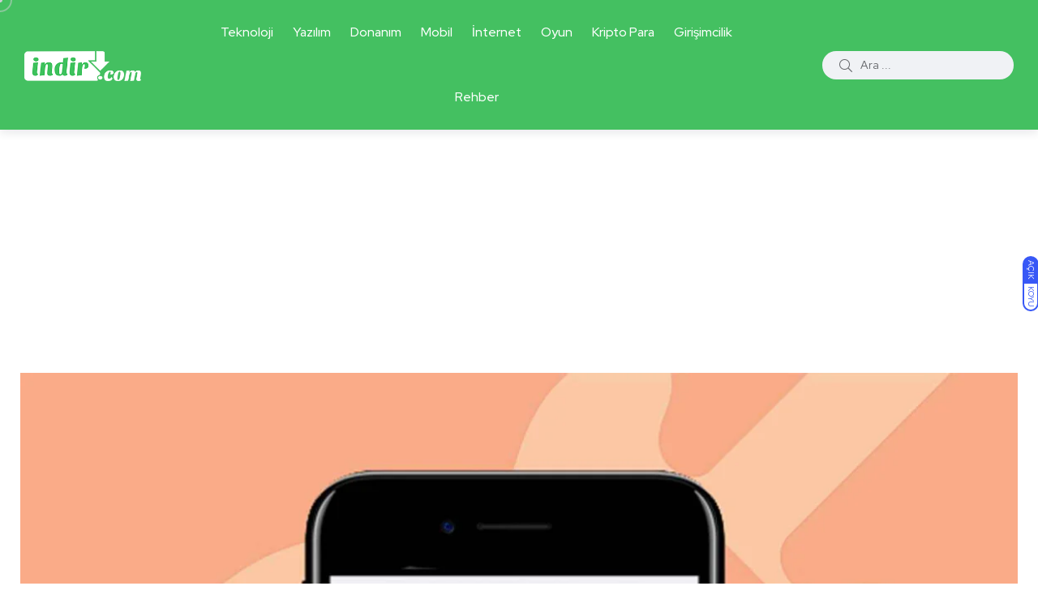

--- FILE ---
content_type: text/html; charset=utf-8
request_url: https://www.google.com/recaptcha/api2/aframe
body_size: 267
content:
<!DOCTYPE HTML><html><head><meta http-equiv="content-type" content="text/html; charset=UTF-8"></head><body><script nonce="7RFwJ1q8DpourQbg-ZvCog">/** Anti-fraud and anti-abuse applications only. See google.com/recaptcha */ try{var clients={'sodar':'https://pagead2.googlesyndication.com/pagead/sodar?'};window.addEventListener("message",function(a){try{if(a.source===window.parent){var b=JSON.parse(a.data);var c=clients[b['id']];if(c){var d=document.createElement('img');d.src=c+b['params']+'&rc='+(localStorage.getItem("rc::a")?sessionStorage.getItem("rc::b"):"");window.document.body.appendChild(d);sessionStorage.setItem("rc::e",parseInt(sessionStorage.getItem("rc::e")||0)+1);localStorage.setItem("rc::h",'1769339525353');}}}catch(b){}});window.parent.postMessage("_grecaptcha_ready", "*");}catch(b){}</script></body></html>